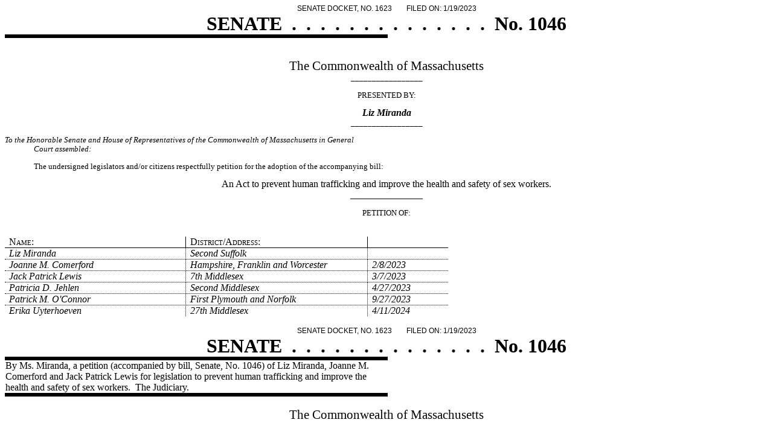

--- FILE ---
content_type: text/html; charset=utf-8
request_url: https://malegislature.gov/Bills/193/S1046.Html
body_size: 5874
content:
<html><head><meta http-equiv="Content-Type" content="text/html; charset=utf-8"><meta http-equiv="Content-Style-Type" content="text/css"><meta name="generator" content="Aspose.Words for .NET 16.8.0.0"><title>Bill S.1046</title></head><body><div><p style="margin-top:0pt; margin-bottom:0.1pt; text-align:center; line-height:115%; font-size:9pt"><span style="font-family:Arial">SENATE</span><span style="font-family:Arial"> DOCKET, NO. </span><span style="font-family:Arial">1623</span><span style="font-family:Arial">        FILED ON: </span><span style="font-family:Arial">1/19/2023</span></p><p style="margin-top:0pt; margin-bottom:0.1pt; text-align:center; line-height:115%; font-size:24pt"><span style="font-family:'Times New Roman'; font-weight:bold">SENATE</span><span style="font-family:'Times New Roman'; font-weight:bold">  .  .  .  .  .  .  .  .  .  .  .  .  .  .  No. </span><span style="font-family:'Times New Roman'; font-weight:bold">1046</span></p><table cellspacing="0" cellpadding="0" style="border-collapse:collapse"><tr><td style="width:474pt; border-top:4.5pt solid #000000; padding-right:0.5pt; padding-left:0.5pt; vertical-align:top"><p style="margin-top:0pt; margin-bottom:10pt; text-align:right; line-height:115%; font-size:14pt"><span style="font-family:'Times New Roman'; font-weight:bold">&#xa0;</span></p></td></tr></table><p style="margin-top:0pt; margin-bottom:0pt; text-align:center; line-height:115%; font-size:16pt"><span style="font-family:'Old English Text MT'">The Commonwealth of Massachusetts</span></p><p style="margin-top:0pt; margin-bottom:10pt; text-align:center; line-height:115%; font-size:10pt"><span style="font-family:'Times New Roman'; font-weight:bold">_________________</span></p><p style="margin-top:0pt; margin-bottom:10pt; text-align:center; line-height:115%; font-size:10pt"><span style="font-family:'Times New Roman'">PRESENTED BY:</span></p><p style="margin-top:0pt; margin-bottom:0pt; text-align:center; line-height:115%; font-size:12pt"><span style="font-family:'Times New Roman'; font-weight:bold; font-style:italic">Liz Miranda</span></p><p style="margin-top:0pt; margin-bottom:10pt; text-align:center; line-height:115%; font-size:10pt"><span style="font-family:'Times New Roman'; font-weight:bold">_________________</span></p><p style="margin-top:0pt; margin-bottom:10pt; line-height:115%; font-size:10pt"><span style="font-family:'Times New Roman'; font-style:italic">To the Honorable Senate and House of Representatives of the Commonwealth of Massachusetts in General</span><br><span style="width:36pt; display:inline-block"></span><span style="font-family:'Times New Roman'; font-style:italic">Court assembled:</span></p><p style="margin-top:0pt; margin-bottom:10pt; line-height:115%; font-size:10pt"><span style="width:36pt; display:inline-block"></span><span style="font-family:'Times New Roman'">The undersigned legislators and/or citizens respectfully petition for the adoption of the accompanying bill:</span></p><p style="margin-top:0pt; margin-bottom:0.1pt; text-align:center; line-height:115%; font-size:12pt"><span style="font-family:'Times New Roman'">An Act to prevent human trafficking and improve the health and safety of sex workers</span><span style="font-family:'Times New Roman'">.</span></p><p style="margin-top:0.1pt; margin-bottom:10pt; text-align:center; line-height:115%; font-size:12pt"><span style="font-family:'Times New Roman'; font-weight:bold">_______________</span></p><p style="margin-top:0.1pt; margin-bottom:0.1pt; text-align:center; line-height:115%; font-size:10pt"><span style="font-family:'Times New Roman'">PETITION OF:</span></p><p style="margin-top:0pt; margin-bottom:10pt; line-height:115%; font-size:12pt"><span style="font-family:'Times New Roman'">&#xa0;</span></p><div style="-aw-sdt-tag:''"><table cellspacing="0" cellpadding="0" style="border-collapse:collapse"><tr><td style="width:214.2pt; border-right:0.75pt solid #000000; border-bottom:0.75pt solid #000000; padding-right:5.03pt; padding-left:5.4pt; vertical-align:top"><p style="margin-top:0pt; margin-bottom:0.1pt; line-height:115%; font-size:12pt"><span style="font-family:'Times New Roman'; font-variant:small-caps">Name:</span></p></td><td style="width:214.2pt; border-right:0.75pt dotted #000000; border-left:0.75pt solid #000000; border-bottom:0.75pt solid #000000; padding-right:5.03pt; padding-left:5.03pt; vertical-align:top"><p style="margin-top:0pt; margin-bottom:0.1pt; line-height:115%; font-size:12pt"><span style="font-family:'Times New Roman'; font-variant:small-caps">District/Address:</span></p></td><td style="width:89.2pt; border-left:0.75pt solid #000000; border-bottom:0.75pt solid #000000; padding-right:5.4pt; padding-left:5.03pt; vertical-align:top"><p style="margin-top:0pt; margin-bottom:0.1pt; line-height:115%; font-size:12pt"><span style="font-family:'Times New Roman'; font-variant:small-caps">&#xa0;</span></p></td></tr><tr><td style="width:214.2pt; border-top:0.75pt dotted #000000; border-right:0.75pt dotted #000000; border-bottom:0.75pt dotted #000000; padding-right:5.03pt; padding-left:5.4pt; vertical-align:top"><p style="margin-top:0pt; margin-bottom:0.1pt; line-height:115%; font-size:12pt"><span style="font-family:'Times New Roman'; font-style:italic">Liz Miranda</span></p></td><td style="width:214.2pt; border:0.75pt dotted #000000; padding-right:5.03pt; padding-left:5.03pt; vertical-align:top"><p style="margin-top:0pt; margin-bottom:0.1pt; line-height:115%; font-size:12pt"><span style="font-family:'Times New Roman'; font-style:italic">Second Suffolk</span></p></td><td style="width:89.2pt; border-top:0.75pt dotted #000000; border-left:0.75pt dotted #000000; border-bottom:0.75pt dotted #000000; padding-right:5.4pt; padding-left:5.03pt; vertical-align:top"><p style="margin-top:0pt; margin-bottom:0.1pt; line-height:115%; font-size:12pt"><span style="font-family:'Times New Roman'; font-style:italic">&#xa0;</span></p></td></tr><tr><td style="width:214.2pt; border-top:0.75pt dotted #000000; border-right:0.75pt dotted #000000; border-bottom:0.75pt dotted #000000; padding-right:5.03pt; padding-left:5.4pt; vertical-align:top"><p style="margin-top:0pt; margin-bottom:0.1pt; line-height:115%; font-size:12pt"><span style="font-family:'Times New Roman'; font-style:italic">Joanne M. Comerford</span></p></td><td style="width:214.2pt; border:0.75pt dotted #000000; padding-right:5.03pt; padding-left:5.03pt; vertical-align:top"><p style="margin-top:0pt; margin-bottom:0.1pt; line-height:115%; font-size:12pt"><span style="font-family:'Times New Roman'; font-style:italic">Hampshire, Franklin and Worcester</span></p></td><td style="width:89.2pt; border-top:0.75pt dotted #000000; border-left:0.75pt dotted #000000; border-bottom:0.75pt dotted #000000; padding-right:5.4pt; padding-left:5.03pt; vertical-align:top"><p style="margin-top:0pt; margin-bottom:0.1pt; line-height:115%; font-size:12pt"><span style="font-family:'Times New Roman'; font-style:italic">2/8/2023</span></p></td></tr><tr><td style="width:214.2pt; border-top:0.75pt dotted #000000; border-right:0.75pt dotted #000000; border-bottom:0.75pt dotted #000000; padding-right:5.03pt; padding-left:5.4pt; vertical-align:top"><p style="margin-top:0pt; margin-bottom:0.1pt; line-height:115%; font-size:12pt"><span style="font-family:'Times New Roman'; font-style:italic">Jack Patrick Lewis</span></p></td><td style="width:214.2pt; border:0.75pt dotted #000000; padding-right:5.03pt; padding-left:5.03pt; vertical-align:top"><p style="margin-top:0pt; margin-bottom:0.1pt; line-height:115%; font-size:12pt"><span style="font-family:'Times New Roman'; font-style:italic">7th Middlesex</span></p></td><td style="width:89.2pt; border-top:0.75pt dotted #000000; border-left:0.75pt dotted #000000; border-bottom:0.75pt dotted #000000; padding-right:5.4pt; padding-left:5.03pt; vertical-align:top"><p style="margin-top:0pt; margin-bottom:0.1pt; line-height:115%; font-size:12pt"><span style="font-family:'Times New Roman'; font-style:italic">3/7/2023</span></p></td></tr><tr><td style="width:214.2pt; border-top:0.75pt dotted #000000; border-right:0.75pt dotted #000000; border-bottom:0.75pt dotted #000000; padding-right:5.03pt; padding-left:5.4pt; vertical-align:top"><p style="margin-top:0pt; margin-bottom:0.1pt; line-height:115%; font-size:12pt"><span style="font-family:'Times New Roman'; font-style:italic">Patricia D. Jehlen</span></p></td><td style="width:214.2pt; border:0.75pt dotted #000000; padding-right:5.03pt; padding-left:5.03pt; vertical-align:top"><p style="margin-top:0pt; margin-bottom:0.1pt; line-height:115%; font-size:12pt"><span style="font-family:'Times New Roman'; font-style:italic">Second Middlesex</span></p></td><td style="width:89.2pt; border-top:0.75pt dotted #000000; border-left:0.75pt dotted #000000; border-bottom:0.75pt dotted #000000; padding-right:5.4pt; padding-left:5.03pt; vertical-align:top"><p style="margin-top:0pt; margin-bottom:0.1pt; line-height:115%; font-size:12pt"><span style="font-family:'Times New Roman'; font-style:italic">4/27/2023</span></p></td></tr><tr><td style="width:214.2pt; border-top:0.75pt dotted #000000; border-right:0.75pt dotted #000000; border-bottom:0.75pt dotted #000000; padding-right:5.03pt; padding-left:5.4pt; vertical-align:top"><p style="margin-top:0pt; margin-bottom:0.1pt; line-height:115%; font-size:12pt"><span style="font-family:'Times New Roman'; font-style:italic">Patrick M. O'Connor</span></p></td><td style="width:214.2pt; border:0.75pt dotted #000000; padding-right:5.03pt; padding-left:5.03pt; vertical-align:top"><p style="margin-top:0pt; margin-bottom:0.1pt; line-height:115%; font-size:12pt"><span style="font-family:'Times New Roman'; font-style:italic">First Plymouth and Norfolk</span></p></td><td style="width:89.2pt; border-top:0.75pt dotted #000000; border-left:0.75pt dotted #000000; border-bottom:0.75pt dotted #000000; padding-right:5.4pt; padding-left:5.03pt; vertical-align:top"><p style="margin-top:0pt; margin-bottom:0.1pt; line-height:115%; font-size:12pt"><span style="font-family:'Times New Roman'; font-style:italic">9/27/2023</span></p></td></tr><tr><td style="width:214.2pt; border-top:0.75pt dotted #000000; border-right:0.75pt dotted #000000; padding-right:5.03pt; padding-left:5.4pt; vertical-align:top"><p style="margin-top:0pt; margin-bottom:0.1pt; line-height:115%; font-size:12pt"><span style="font-family:'Times New Roman'; font-style:italic">Erika Uyterhoeven</span></p></td><td style="width:214.2pt; border-top:0.75pt dotted #000000; border-right:0.75pt dotted #000000; border-left:0.75pt dotted #000000; padding-right:5.03pt; padding-left:5.03pt; vertical-align:top"><p style="margin-top:0pt; margin-bottom:0.1pt; line-height:115%; font-size:12pt"><span style="font-family:'Times New Roman'; font-style:italic">27th Middlesex</span></p></td><td style="width:89.2pt; border-top:0.75pt dotted #000000; border-left:0.75pt dotted #000000; padding-right:5.4pt; padding-left:5.03pt; vertical-align:top"><p style="margin-top:0pt; margin-bottom:0.1pt; line-height:115%; font-size:12pt"><span style="font-family:'Times New Roman'; font-style:italic">4/11/2024</span></p></td></tr></table></div></div><br style="page-break-before:always; clear:both; mso-break-type:section-break"><div><p style="margin-top:0pt; margin-bottom:0.1pt; text-align:center; line-height:115%; font-size:9pt"><span style="font-family:Arial">SENATE</span><span style="font-family:Arial"> DOCKET, NO. </span><span style="font-family:Arial">1623</span><span style="font-family:Arial">        FILED ON: </span><span style="font-family:Arial">1/19/2023</span></p><p style="margin-top:0pt; margin-bottom:0.1pt; text-align:center; line-height:115%; font-size:24pt"><span style="font-family:'Times New Roman'; font-weight:bold">SENATE</span><span style="font-family:'Times New Roman'; font-weight:bold">  .  .  .  .  .  .  .  .  .  .  .  .  .  .  No. </span><span style="font-family:'Times New Roman'; font-weight:bold">1046</span></p><table cellspacing="0" cellpadding="0" style="border-collapse:collapse"><tr><td style="width:474pt; border-top:4.5pt solid #000000; border-bottom:4.5pt solid #000000; padding-right:0.5pt; padding-left:0.5pt; vertical-align:top"><p style="margin-top:0pt; margin-bottom:0pt; line-height:115%; font-size:12pt"><span style="font-family:'Times New Roman'">By Ms. Miranda, a petition (accompanied by bill, Senate, No. 1046) of Liz Miranda, Joanne M. Comerford and Jack Patrick Lewis for legislation to prevent human trafficking and improve the health and safety of sex workers.  The Judiciary.</span></p></td></tr></table><p style="margin-top:0pt; margin-bottom:0pt; line-height:115%; font-size:12pt"><span style="font-family:'Times New Roman'">&#xa0;</span></p><p style="margin-top:0pt; margin-bottom:0pt; text-align:center; line-height:115%; font-size:16pt"><span style="font-family:'Old English Text MT'">The Commonwealth of Massachusetts</span></p><p style="margin-top:0pt; margin-bottom:0pt; line-height:115%; font-size:12pt"><span style="font-family:'Times New Roman'">&#xa0;</span></p><p style="margin-top:0pt; margin-bottom:0pt; text-align:center; line-height:115%; font-size:12pt"><span style="font-family:'Times New Roman'; font-size:8pt; font-weight:bold; vertical-align:super">_______________</span></p><p style="margin-top:0pt; margin-bottom:0pt; text-align:center; line-height:115%; font-size:9pt"><span style="font-family:'Times New Roman'; font-weight:bold">In the </span><span style="font-family:'Times New Roman'; font-weight:bold">One Hundred and Ninety-Third General Court</span><br><span style="font-family:'Times New Roman'; font-weight:bold">(2023-2024)</span></p><p style="margin-top:0pt; margin-bottom:0pt; text-align:center; line-height:115%; font-size:12pt"><span style="font-family:'Times New Roman'; font-size:8pt; font-weight:bold; vertical-align:super">_______________</span></p><p style="margin-top:0pt; margin-bottom:0pt; line-height:115%; font-size:12pt"><span style="font-family:'Times New Roman'">&#xa0;</span></p><p style="margin-top:0pt; margin-bottom:0.1pt; line-height:115%; font-size:12pt"><span style="font-family:'Times New Roman'">An Act to prevent human trafficking and improve the health and safety of sex workers</span><span style="font-family:'Times New Roman'">.</span></p><p style="margin-top:0pt; margin-bottom:0pt; line-height:115%; font-size:12pt"><span style="font-family:'Times New Roman'">&#xa0;</span></p><p style="margin-top:0pt; margin-bottom:0pt; line-height:115%; font-size:12pt"><span style="width:36pt; display:inline-block"></span><span style="font-family:'Times New Roman'; font-size:10pt; font-style:italic">Be it enacted by the Senate and House of Representatives in General Court assembled, and by the authority of the same, as follows:</span><br><span style="font-family:'Times New Roman'">&#xa0;</span></p><p style="margin-top:0pt; margin-bottom:10pt; line-height:200%; font-size:12pt"><span style="width:36pt; display:inline-block"></span><span style="font-family:'Times New Roman'">SECTION 1. Section 7 of chapter 4, as appearing in the 2018 Official Edition, is hereby amended by inserting after the sixty-first definition the following definitions:-</span></p><p style="margin-top:0pt; margin-bottom:10pt; line-height:200%; font-size:12pt"><span style="width:36pt; display:inline-block"></span><span style="font-family:'Times New Roman'">Sixty-second, "Commercial sex" shall mean a sexual act or contact with another person in return for giving or receiving anything of value.</span></p><p style="margin-top:0pt; margin-bottom:10pt; line-height:200%; font-size:12pt"><span style="width:36pt; display:inline-block"></span><span style="font-family:'Times New Roman'">Sixty-third, "Sex worker" shall mean a person who provides a sexual act or contact with another person in return for receiving anything of value.</span></p><p style="margin-top:0pt; margin-bottom:10pt; line-height:200%; font-size:12pt"><span style="width:36pt; display:inline-block"></span><span style="font-family:'Times New Roman'">SECTION 2. Chapter 272 of the General Laws is hereby amended by adding after section 53A the following section, which shall be titled “Human Trafficking Prevention and Sex Worker Project”:-</span></p><p style="margin-top:0pt; margin-bottom:10pt; line-height:200%; font-size:12pt"><span style="width:36pt; display:inline-block"></span><span style="font-family:'Times New Roman'">Section 53B. The Department of Public Health shall create a Human Trafficking Prevention and Sex Worker Project. The Project shall develop and implement a strategic plan to prevent, reduce, prevent, and eliminate human trafficking; provided further, said strategic plan shall include ways to support the health, safety, and autonomy of sex workers. The goal shall be to reduce the economic, legal, and social vulnerability of people who experience human trafficking and/or engage in criminalized sex work. The strategic plan shall identify and collaborate with groups of people that are vulnerable to human trafficking, or likely to engage in sex work, including, but not limited to, sex workers, people who use drugs, undocumented people, people who identify as LGBTQ+, formerly incarcerated people, and people who are unhoused.</span></p><p style="margin-top:0pt; margin-bottom:10pt; line-height:200%; font-size:12pt"><span style="width:36pt; display:inline-block"></span><span style="font-family:'Times New Roman'">The Department shall identify resources, and initiate referrals, for free or low-cost (i) housing, (ii) healthcare including reproductive healthcare, (iii) childcare, (iv) legal aid, (v) harm reduction for substance use, (vi) safer sex resources, and (vii) educational and training opportunities. The Department shall identify, provide contact information for, and make referrals to community organizations that provide support to the above listed populations, among others.</span></p><p style="margin-top:0pt; margin-bottom:10pt; line-height:200%; font-size:12pt"><span style="width:36pt; display:inline-block"></span><span style="font-family:'Times New Roman'">Provided further, said strategic plan shall include the development of a system, directly or indirectly, to distribute cash aid to populations vulnerable to human trafficking, particularly people who engage in sex work. Provided further, the strategic plan shall create a publicly available system for individuals to submit an incident report related to human trafficking or abuse experienced during the course of sex work. The strategic plan, resources, incident reporting system, and application for cash aid shall be listed on the Department’s publicly available website. The strategic plan should be created in collaboration with individuals who have engaged in commercial sex, individuals who have experiences with trafficking in the sex trade, and organizations that advocate for those individuals, among others. An initial iteration of the strategic plan should be made publicly available no later than November 30, 2023.</span></p><p style="margin-top:0pt; margin-bottom:10pt; line-height:200%; font-size:12pt"><span style="width:36pt; display:inline-block"></span><span style="font-family:'Times New Roman'">SECTION 3. Section 53 of chapter 272 of the General Laws is hereby amended by striking out subsection (a) as appearing in the 2018 Official Edition, and inserting in place thereof the following subsection:-</span></p><p style="margin-top:0pt; margin-bottom:10pt; line-height:200%; font-size:12pt"><span style="width:36pt; display:inline-block"></span><span style="font-family:'Times New Roman'">(a) Whoever commits offensive and disorderly acts or language, accosts or annoys another person, lewd, wanton and lascivious persons in speech or behavior, keepers of noisy and disorderly houses, and persons guilty of indecent exposure shall be punished by imprisonment in a jail or house of correction for not more than 6 months, or by a fine of not more than $200, or by both such fine and imprisonment.</span></p><p style="margin-top:0pt; margin-bottom:10pt; line-height:200%; font-size:12pt"><span style="width:36pt; display:inline-block"></span><span style="font-family:'Times New Roman'">SECTION 19. Chapter 272 of the General Laws is hereby amended by adding after section 53B the following section, which shall be titled “Interagency committee to study decriminalizing sex work”:-</span></p><p style="margin-top:0pt; margin-bottom:10pt; line-height:200%; font-size:12pt"><span style="width:36pt; display:inline-block"></span><span style="font-family:'Times New Roman'">Section 53C. (a) There shall be an interagency committee to be convened by the Executive Office of Health and Human Services within 90 days from the date of the enactment of this provision to study decriminalizing sex work. The committee shall consist of: (i) the secretary of the Executive Office of Health and Human Services or the secretary’s designee; (ii) a representative of the Department of Public Health; (iii) a representative of the Executive Office of Labor and Workforce Development; (iv) a representative of the Department of Housing and Community Development; (v) a representative of the Department of Children and Families; (vii) a representative from an organization focused on advocacy for sex workers; (viii) a representative from an organization focused incarcerated and formerly incarcerated LGBTQ+ people; (xiv) a representative from an organization focused on advocating for transgender people; (xv) a representative from an organization focused on advocating for racial justice; (ix) a representative from an organization representing survivors of human trafficking in the commercial sex sector; (x) representative from the Boston Area Rape Crisis Center; (xi) a representative from the American Civil Liberties Union of Massachusetts; (xii) a representative from an organization focused on harm reduction related to substance use;(xiii) a representative from an organization focused on advocating for legal defense and bonds for undocumented people; (xiv) a representative from the Committee for Public Counsel Services; and (xv) at least three current or former sex workers. The members of the committee shall be appointed by the secretary of the Executive Office of Health and Human Services or the secretary’s designee unless otherwise stated. Two co-chairs shall be appointed by majority vote of commission members. Adequate compensation for services shall be determined by a schedule of fees adopted by the committee.</span></p><p style="margin-top:0pt; margin-bottom:10pt; line-height:200%; font-size:12pt"><span style="width:36pt; display:inline-block"></span><span style="font-family:'Times New Roman'">The committee shall be responsible for studying and making recommendations towards the following: (i) what criminal penalties and collateral consequences exist related to the criminalization of sex work, (ii) what labor protections need to be in place under decriminalization, (iii) what services need to be made available to people engaged in commercial sex to improve health and safety outcomes, (iv) identify the methods of human trafficking and exploitation in order to develop strategies to reduce these activities in collaboration with sex workers, with a focus on prevention, and (v) implementation models for alternatives to policing to promote safety in the commercial sex sector, rooted in public health.</span></p><p style="margin-top:0pt; margin-bottom:10pt; line-height:200%; font-size:12pt"><span style="width:36pt; display:inline-block"></span><span style="font-family:'Times New Roman'">SECTION 20. Section 100K of chapter 276 of the General Laws is hereby amended by striking out subsection (c), as so appearing, and inserting in place thereof the following subsections:-</span></p><p style="margin-top:0pt; margin-bottom:10pt; line-height:200%; font-size:12pt"><span style="width:36pt; display:inline-block"></span><span style="font-family:'Times New Roman'">(c) The court must order an expungement pursuant to this section of a record created as a result of a criminal court appearance, juvenile court appearance or dispositions for charges of common street walking, under Section 53(a) of chapter 272 as appearing in the 2018 Official Edition, and a third conviction of being a common nightwalker, under Section 62 of chapter 272 as appearing in the 2018 Official Edition.</span></p><p style="margin-top:0pt; margin-bottom:10pt; line-height:200%; font-size:12pt"><span style="width:36pt; display:inline-block"></span><span style="font-family:'Times New Roman'">(d) The court shall forward an order for expungement pursuant to this section forthwith to the clerk of the court where the record was created, to the commissioner and to the commissioner of criminal justice information services appointed pursuant to section 167A of chapter 6.</span></p><p style="margin-top:0pt; margin-bottom:10pt; line-height:200%; font-size:12pt"><span style="width:36pt; display:inline-block"></span><span style="font-family:'Times New Roman'">SECTION 21. Section 62 of Chapter 272 of the General Laws is hereby repealed.</span></p><p style="margin-top:0pt; margin-bottom:10pt; line-height:200%; font-size:12pt"><span style="width:36pt; display:inline-block"></span><span style="font-family:'Times New Roman'">SECTION 22 . Chapter 94C is hereby amended by inserting after section 34A the following section:- Section 34B: Any person who, in good faith, reports a crime shall not be charged or prosecuted for (i) possession of a controlled substance under section 34, (ii) sex for fee under chapter 272 section 53A subsections (a) or (b), (iii) loitering under chapter 161 section 95, (iv) trespassing under chapter 266 section 120, (v) soliciting under chapter 272 section 8, or (vi) conspiracy to commit any of the aforementioned offenses under chapter 94C section 40, or found in violation of a condition of probation or pretrial release as determined by a court or a condition of parole, as determined by the parole board if the evidence for the above enumerated offenses was gained as a result of reporting a crime.</span></p></div></body></html>